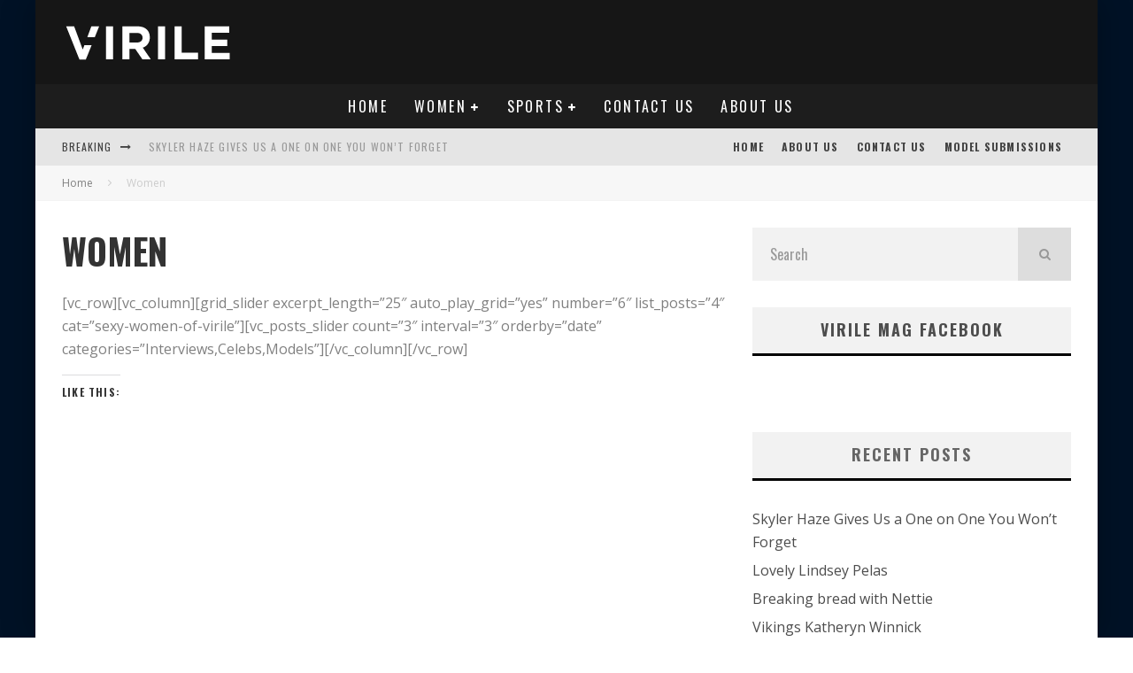

--- FILE ---
content_type: text/html; charset=UTF-8
request_url: https://virilemag.com/women/
body_size: 23658
content:
<!DOCTYPE html>
<html lang="en-US">
<head>
	<meta charset="UTF-8">
			<meta name="viewport" content="width=device-width, height=device-height, initial-scale=1.0, minimum-scale=1.0">
	
	<link rel="profile" href="http://gmpg.org/xfn/11">
	<meta name='robots' content='index, follow, max-image-preview:large, max-snippet:-1, max-video-preview:-1' />
<!-- Jetpack Site Verification Tags -->
<meta name="google-site-verification" content="fLZCyn7AnALxPIJlBVRJ8Env67pAc8tYDILucDLveEE" />

	<!-- This site is optimized with the Yoast SEO plugin v26.8 - https://yoast.com/product/yoast-seo-wordpress/ -->
	<title>Women - VIRILE | Men&#039;s Lifestyle Digital Magazine</title>
	<meta name="description" content="Be sure and check out some of the hottest women on the planet as presented by VIRILE Magazine! If you know of a worthy model, please contact us for feature!" />
	<link rel="canonical" href="https://virilemag.com/women/" />
	<meta property="og:locale" content="en_US" />
	<meta property="og:type" content="article" />
	<meta property="og:title" content="Women - VIRILE | Men&#039;s Lifestyle Digital Magazine" />
	<meta property="og:description" content="Be sure and check out some of the hottest women on the planet as presented by VIRILE Magazine! If you know of a worthy model, please contact us for feature!" />
	<meta property="og:url" content="https://virilemag.com/women/" />
	<meta property="og:site_name" content="VIRILE | Men&#039;s Lifestyle Digital Magazine" />
	<meta property="article:publisher" content="https://www.facebook.com/virilemagofficial" />
	<meta property="article:modified_time" content="2020-07-10T17:41:35+00:00" />
	<meta name="twitter:card" content="summary_large_image" />
	<meta name="twitter:site" content="@virilemagoffic1" />
	<script type="application/ld+json" class="yoast-schema-graph">{"@context":"https://schema.org","@graph":[{"@type":"WebPage","@id":"https://virilemag.com/women/","url":"https://virilemag.com/women/","name":"Women - VIRILE | Men&#039;s Lifestyle Digital Magazine","isPartOf":{"@id":"https://virilemag.com/#website"},"datePublished":"2020-07-03T02:17:18+00:00","dateModified":"2020-07-10T17:41:35+00:00","description":"Be sure and check out some of the hottest women on the planet as presented by VIRILE Magazine! If you know of a worthy model, please contact us for feature!","breadcrumb":{"@id":"https://virilemag.com/women/#breadcrumb"},"inLanguage":"en-US","potentialAction":[{"@type":"ReadAction","target":["https://virilemag.com/women/"]}]},{"@type":"BreadcrumbList","@id":"https://virilemag.com/women/#breadcrumb","itemListElement":[{"@type":"ListItem","position":1,"name":"Home","item":"https://virilemag.com/"},{"@type":"ListItem","position":2,"name":"Women"}]},{"@type":"WebSite","@id":"https://virilemag.com/#website","url":"https://virilemag.com/","name":"VIRILE | Men's Lifestyle Digital Magazine","description":"Men&#039;s Lifestyle Digital Magazine","publisher":{"@id":"https://virilemag.com/#organization"},"potentialAction":[{"@type":"SearchAction","target":{"@type":"EntryPoint","urlTemplate":"https://virilemag.com/?s={search_term_string}"},"query-input":{"@type":"PropertyValueSpecification","valueRequired":true,"valueName":"search_term_string"}}],"inLanguage":"en-US"},{"@type":"Organization","@id":"https://virilemag.com/#organization","name":"VIRILE Magazine","url":"https://virilemag.com/","logo":{"@type":"ImageObject","inLanguage":"en-US","@id":"https://virilemag.com/#/schema/logo/image/","url":"https://i0.wp.com/virilemag.com/wp-content/uploads/2020/10/logo.png?fit=195%2C75&ssl=1","contentUrl":"https://i0.wp.com/virilemag.com/wp-content/uploads/2020/10/logo.png?fit=195%2C75&ssl=1","width":195,"height":75,"caption":"VIRILE Magazine"},"image":{"@id":"https://virilemag.com/#/schema/logo/image/"},"sameAs":["https://www.facebook.com/virilemagofficial","https://x.com/virilemagoffic1","https://www.instagram.com/virilemagofficial/"]}]}</script>
	<!-- / Yoast SEO plugin. -->


<link rel='dns-prefetch' href='//stats.wp.com' />
<link rel='dns-prefetch' href='//fonts.googleapis.com' />
<link rel='dns-prefetch' href='//jetpack.wordpress.com' />
<link rel='dns-prefetch' href='//s0.wp.com' />
<link rel='dns-prefetch' href='//public-api.wordpress.com' />
<link rel='dns-prefetch' href='//0.gravatar.com' />
<link rel='dns-prefetch' href='//1.gravatar.com' />
<link rel='dns-prefetch' href='//2.gravatar.com' />
<link rel='dns-prefetch' href='//v0.wordpress.com' />
<link rel='dns-prefetch' href='//widgets.wp.com' />
<link rel='preconnect' href='//c0.wp.com' />
<link rel="alternate" type="application/rss+xml" title="VIRILE | Men&#039;s Lifestyle Digital Magazine &raquo; Feed" href="https://virilemag.com/feed/" />
<link rel="alternate" type="application/rss+xml" title="VIRILE | Men&#039;s Lifestyle Digital Magazine &raquo; Comments Feed" href="https://virilemag.com/comments/feed/" />
<link rel="alternate" title="oEmbed (JSON)" type="application/json+oembed" href="https://virilemag.com/wp-json/oembed/1.0/embed?url=https%3A%2F%2Fvirilemag.com%2Fwomen%2F" />
<link rel="alternate" title="oEmbed (XML)" type="text/xml+oembed" href="https://virilemag.com/wp-json/oembed/1.0/embed?url=https%3A%2F%2Fvirilemag.com%2Fwomen%2F&#038;format=xml" />
<style id='wp-img-auto-sizes-contain-inline-css' type='text/css'>
img:is([sizes=auto i],[sizes^="auto," i]){contain-intrinsic-size:3000px 1500px}
/*# sourceURL=wp-img-auto-sizes-contain-inline-css */
</style>

<style id='wp-emoji-styles-inline-css' type='text/css'>

	img.wp-smiley, img.emoji {
		display: inline !important;
		border: none !important;
		box-shadow: none !important;
		height: 1em !important;
		width: 1em !important;
		margin: 0 0.07em !important;
		vertical-align: -0.1em !important;
		background: none !important;
		padding: 0 !important;
	}
/*# sourceURL=wp-emoji-styles-inline-css */
</style>
<link rel='stylesheet' id='wp-block-library-css' href='https://c0.wp.com/c/6.9/wp-includes/css/dist/block-library/style.min.css' type='text/css' media='all' />
<style id='global-styles-inline-css' type='text/css'>
:root{--wp--preset--aspect-ratio--square: 1;--wp--preset--aspect-ratio--4-3: 4/3;--wp--preset--aspect-ratio--3-4: 3/4;--wp--preset--aspect-ratio--3-2: 3/2;--wp--preset--aspect-ratio--2-3: 2/3;--wp--preset--aspect-ratio--16-9: 16/9;--wp--preset--aspect-ratio--9-16: 9/16;--wp--preset--color--black: #000000;--wp--preset--color--cyan-bluish-gray: #abb8c3;--wp--preset--color--white: #ffffff;--wp--preset--color--pale-pink: #f78da7;--wp--preset--color--vivid-red: #cf2e2e;--wp--preset--color--luminous-vivid-orange: #ff6900;--wp--preset--color--luminous-vivid-amber: #fcb900;--wp--preset--color--light-green-cyan: #7bdcb5;--wp--preset--color--vivid-green-cyan: #00d084;--wp--preset--color--pale-cyan-blue: #8ed1fc;--wp--preset--color--vivid-cyan-blue: #0693e3;--wp--preset--color--vivid-purple: #9b51e0;--wp--preset--gradient--vivid-cyan-blue-to-vivid-purple: linear-gradient(135deg,rgb(6,147,227) 0%,rgb(155,81,224) 100%);--wp--preset--gradient--light-green-cyan-to-vivid-green-cyan: linear-gradient(135deg,rgb(122,220,180) 0%,rgb(0,208,130) 100%);--wp--preset--gradient--luminous-vivid-amber-to-luminous-vivid-orange: linear-gradient(135deg,rgb(252,185,0) 0%,rgb(255,105,0) 100%);--wp--preset--gradient--luminous-vivid-orange-to-vivid-red: linear-gradient(135deg,rgb(255,105,0) 0%,rgb(207,46,46) 100%);--wp--preset--gradient--very-light-gray-to-cyan-bluish-gray: linear-gradient(135deg,rgb(238,238,238) 0%,rgb(169,184,195) 100%);--wp--preset--gradient--cool-to-warm-spectrum: linear-gradient(135deg,rgb(74,234,220) 0%,rgb(151,120,209) 20%,rgb(207,42,186) 40%,rgb(238,44,130) 60%,rgb(251,105,98) 80%,rgb(254,248,76) 100%);--wp--preset--gradient--blush-light-purple: linear-gradient(135deg,rgb(255,206,236) 0%,rgb(152,150,240) 100%);--wp--preset--gradient--blush-bordeaux: linear-gradient(135deg,rgb(254,205,165) 0%,rgb(254,45,45) 50%,rgb(107,0,62) 100%);--wp--preset--gradient--luminous-dusk: linear-gradient(135deg,rgb(255,203,112) 0%,rgb(199,81,192) 50%,rgb(65,88,208) 100%);--wp--preset--gradient--pale-ocean: linear-gradient(135deg,rgb(255,245,203) 0%,rgb(182,227,212) 50%,rgb(51,167,181) 100%);--wp--preset--gradient--electric-grass: linear-gradient(135deg,rgb(202,248,128) 0%,rgb(113,206,126) 100%);--wp--preset--gradient--midnight: linear-gradient(135deg,rgb(2,3,129) 0%,rgb(40,116,252) 100%);--wp--preset--font-size--small: 13px;--wp--preset--font-size--medium: 20px;--wp--preset--font-size--large: 36px;--wp--preset--font-size--x-large: 42px;--wp--preset--spacing--20: 0.44rem;--wp--preset--spacing--30: 0.67rem;--wp--preset--spacing--40: 1rem;--wp--preset--spacing--50: 1.5rem;--wp--preset--spacing--60: 2.25rem;--wp--preset--spacing--70: 3.38rem;--wp--preset--spacing--80: 5.06rem;--wp--preset--shadow--natural: 6px 6px 9px rgba(0, 0, 0, 0.2);--wp--preset--shadow--deep: 12px 12px 50px rgba(0, 0, 0, 0.4);--wp--preset--shadow--sharp: 6px 6px 0px rgba(0, 0, 0, 0.2);--wp--preset--shadow--outlined: 6px 6px 0px -3px rgb(255, 255, 255), 6px 6px rgb(0, 0, 0);--wp--preset--shadow--crisp: 6px 6px 0px rgb(0, 0, 0);}:where(.is-layout-flex){gap: 0.5em;}:where(.is-layout-grid){gap: 0.5em;}body .is-layout-flex{display: flex;}.is-layout-flex{flex-wrap: wrap;align-items: center;}.is-layout-flex > :is(*, div){margin: 0;}body .is-layout-grid{display: grid;}.is-layout-grid > :is(*, div){margin: 0;}:where(.wp-block-columns.is-layout-flex){gap: 2em;}:where(.wp-block-columns.is-layout-grid){gap: 2em;}:where(.wp-block-post-template.is-layout-flex){gap: 1.25em;}:where(.wp-block-post-template.is-layout-grid){gap: 1.25em;}.has-black-color{color: var(--wp--preset--color--black) !important;}.has-cyan-bluish-gray-color{color: var(--wp--preset--color--cyan-bluish-gray) !important;}.has-white-color{color: var(--wp--preset--color--white) !important;}.has-pale-pink-color{color: var(--wp--preset--color--pale-pink) !important;}.has-vivid-red-color{color: var(--wp--preset--color--vivid-red) !important;}.has-luminous-vivid-orange-color{color: var(--wp--preset--color--luminous-vivid-orange) !important;}.has-luminous-vivid-amber-color{color: var(--wp--preset--color--luminous-vivid-amber) !important;}.has-light-green-cyan-color{color: var(--wp--preset--color--light-green-cyan) !important;}.has-vivid-green-cyan-color{color: var(--wp--preset--color--vivid-green-cyan) !important;}.has-pale-cyan-blue-color{color: var(--wp--preset--color--pale-cyan-blue) !important;}.has-vivid-cyan-blue-color{color: var(--wp--preset--color--vivid-cyan-blue) !important;}.has-vivid-purple-color{color: var(--wp--preset--color--vivid-purple) !important;}.has-black-background-color{background-color: var(--wp--preset--color--black) !important;}.has-cyan-bluish-gray-background-color{background-color: var(--wp--preset--color--cyan-bluish-gray) !important;}.has-white-background-color{background-color: var(--wp--preset--color--white) !important;}.has-pale-pink-background-color{background-color: var(--wp--preset--color--pale-pink) !important;}.has-vivid-red-background-color{background-color: var(--wp--preset--color--vivid-red) !important;}.has-luminous-vivid-orange-background-color{background-color: var(--wp--preset--color--luminous-vivid-orange) !important;}.has-luminous-vivid-amber-background-color{background-color: var(--wp--preset--color--luminous-vivid-amber) !important;}.has-light-green-cyan-background-color{background-color: var(--wp--preset--color--light-green-cyan) !important;}.has-vivid-green-cyan-background-color{background-color: var(--wp--preset--color--vivid-green-cyan) !important;}.has-pale-cyan-blue-background-color{background-color: var(--wp--preset--color--pale-cyan-blue) !important;}.has-vivid-cyan-blue-background-color{background-color: var(--wp--preset--color--vivid-cyan-blue) !important;}.has-vivid-purple-background-color{background-color: var(--wp--preset--color--vivid-purple) !important;}.has-black-border-color{border-color: var(--wp--preset--color--black) !important;}.has-cyan-bluish-gray-border-color{border-color: var(--wp--preset--color--cyan-bluish-gray) !important;}.has-white-border-color{border-color: var(--wp--preset--color--white) !important;}.has-pale-pink-border-color{border-color: var(--wp--preset--color--pale-pink) !important;}.has-vivid-red-border-color{border-color: var(--wp--preset--color--vivid-red) !important;}.has-luminous-vivid-orange-border-color{border-color: var(--wp--preset--color--luminous-vivid-orange) !important;}.has-luminous-vivid-amber-border-color{border-color: var(--wp--preset--color--luminous-vivid-amber) !important;}.has-light-green-cyan-border-color{border-color: var(--wp--preset--color--light-green-cyan) !important;}.has-vivid-green-cyan-border-color{border-color: var(--wp--preset--color--vivid-green-cyan) !important;}.has-pale-cyan-blue-border-color{border-color: var(--wp--preset--color--pale-cyan-blue) !important;}.has-vivid-cyan-blue-border-color{border-color: var(--wp--preset--color--vivid-cyan-blue) !important;}.has-vivid-purple-border-color{border-color: var(--wp--preset--color--vivid-purple) !important;}.has-vivid-cyan-blue-to-vivid-purple-gradient-background{background: var(--wp--preset--gradient--vivid-cyan-blue-to-vivid-purple) !important;}.has-light-green-cyan-to-vivid-green-cyan-gradient-background{background: var(--wp--preset--gradient--light-green-cyan-to-vivid-green-cyan) !important;}.has-luminous-vivid-amber-to-luminous-vivid-orange-gradient-background{background: var(--wp--preset--gradient--luminous-vivid-amber-to-luminous-vivid-orange) !important;}.has-luminous-vivid-orange-to-vivid-red-gradient-background{background: var(--wp--preset--gradient--luminous-vivid-orange-to-vivid-red) !important;}.has-very-light-gray-to-cyan-bluish-gray-gradient-background{background: var(--wp--preset--gradient--very-light-gray-to-cyan-bluish-gray) !important;}.has-cool-to-warm-spectrum-gradient-background{background: var(--wp--preset--gradient--cool-to-warm-spectrum) !important;}.has-blush-light-purple-gradient-background{background: var(--wp--preset--gradient--blush-light-purple) !important;}.has-blush-bordeaux-gradient-background{background: var(--wp--preset--gradient--blush-bordeaux) !important;}.has-luminous-dusk-gradient-background{background: var(--wp--preset--gradient--luminous-dusk) !important;}.has-pale-ocean-gradient-background{background: var(--wp--preset--gradient--pale-ocean) !important;}.has-electric-grass-gradient-background{background: var(--wp--preset--gradient--electric-grass) !important;}.has-midnight-gradient-background{background: var(--wp--preset--gradient--midnight) !important;}.has-small-font-size{font-size: var(--wp--preset--font-size--small) !important;}.has-medium-font-size{font-size: var(--wp--preset--font-size--medium) !important;}.has-large-font-size{font-size: var(--wp--preset--font-size--large) !important;}.has-x-large-font-size{font-size: var(--wp--preset--font-size--x-large) !important;}
/*# sourceURL=global-styles-inline-css */
</style>

<style id='classic-theme-styles-inline-css' type='text/css'>
/*! This file is auto-generated */
.wp-block-button__link{color:#fff;background-color:#32373c;border-radius:9999px;box-shadow:none;text-decoration:none;padding:calc(.667em + 2px) calc(1.333em + 2px);font-size:1.125em}.wp-block-file__button{background:#32373c;color:#fff;text-decoration:none}
/*# sourceURL=/wp-includes/css/classic-themes.min.css */
</style>
<link rel='stylesheet' id='lets-review-api-css' href='https://virilemag.com/wp-content/plugins/lets-review/assets/css/style-api.min.css?ver=3.3.6' type='text/css' media='all' />
<link rel='stylesheet' id='valenti-fonts-css' href='https://fonts.googleapis.com/css?family=Oswald%3A400%2C700%7COpen+Sans%3A400%2C700&#038;subset=greek%2Cgreek-ext&#038;display=swap' type='text/css' media='all' />
<link rel='stylesheet' id='swipebox-css' href='https://virilemag.com/wp-content/themes/valenti/assets/css/swipebox.min.css?ver=1.4.4.1' type='text/css' media='all' />
<link rel='stylesheet' id='valenti-style-css' href='https://virilemag.com/wp-content/themes/valenti/assets/css/style.min.css?ver=5.6.3.9' type='text/css' media='all' />
<style id='valenti-style-inline-css' type='text/css'>
body{ color:#808080}.entry-content h1, .entry-content h2, .entry-content h3, .entry-content h4, .entry-content h5, .entry-content h6{ color:#333333}.link-color-wrap a, .block-wrap-code .block a{ color:#3aa0ff}.link-color-wrap a:hover, .block-wrap-code .block a:hover{ color:#1a75ca}body{font-family:'Open Sans',sans-serif;font-size:14px;font-weight:400;line-height:1.666;text-transform:none;}.excerpt{font-family:'Open Sans',sans-serif;font-size:14px;font-weight:400;line-height:1.666;text-transform:none;}.preview-thumbnail .title, .preview-review .title{font-family:'Oswald',sans-serif;font-size:14px;font-weight:700;line-height:1.3;text-transform:none;}.byline{font-family:'Oswald',sans-serif;font-size:11px;font-weight:400;letter-spacing:0.1em;line-height:1.3;text-transform:none;}.hero-meta .byline{font-family:'Oswald',sans-serif;font-size:11px;font-weight:400;letter-spacing:0.05em;line-height:1.3;text-transform:none;}.tipi-button{font-family:'Oswald',sans-serif;font-size:14px;font-weight:700;letter-spacing:0.1em;text-transform:uppercase;}.secondary-menu-wrap, .secondary-menu-wrap .sub-menu a:not(.tipi-button){font-family:'Oswald',sans-serif;font-size:14px;font-weight:700;letter-spacing:0.1em;line-height:1;text-transform:uppercase;}.footer-menu{font-family:'Oswald',sans-serif;font-size:12px;font-weight:400;line-height:1;text-transform:none;}.site-footer .textwidget{font-family:'Open Sans',sans-serif;font-size:14px;font-weight:400;line-height:1.666;text-transform:none;}.copyright{font-family:'Open Sans',sans-serif;font-size:12px;font-weight:400;line-height:1;text-transform:none;}.preview-slider.title-s .title{font-family:'Oswald',sans-serif;font-size:14px;font-weight:700;letter-spacing:0.04em;line-height:1.4;text-transform:uppercase;}.preview-slider.title-m .title{font-family:'Oswald',sans-serif;font-size:14px;font-weight:700;letter-spacing:0.04em;line-height:1.4;text-transform:uppercase;}.preview-slider.title-l .title{font-family:'Oswald',sans-serif;font-size:14px;font-weight:700;letter-spacing:0.04em;line-height:1.4;text-transform:uppercase;}.preview-slider.title-xl .title{font-family:'Oswald',sans-serif;font-size:14px;font-weight:700;letter-spacing:0.04em;line-height:1.4;text-transform:uppercase;}.preview-grid.title-xs .title{font-family:'Oswald',sans-serif;font-size:14px;font-weight:700;letter-spacing:0.04em;line-height:1.4;text-transform:uppercase;}.preview-grid.title-s .title{font-family:'Oswald',sans-serif;font-size:14px;font-weight:700;letter-spacing:0.04em;line-height:1.4;text-transform:uppercase;}.preview-grid.title-m .title{font-family:'Oswald',sans-serif;font-size:14px;font-weight:700;letter-spacing:0.04em;line-height:1.4;text-transform:uppercase;}.preview-grid.title-l .title{font-family:'Oswald',sans-serif;font-size:14px;font-weight:700;letter-spacing:0.04em;line-height:1.4;text-transform:uppercase;}.preview-classic .title{font-family:'Oswald',sans-serif;font-size:14px;font-weight:400;letter-spacing:0.05em;line-height:1.3;text-transform:none;}.preview-2 .title{font-family:'Oswald',sans-serif;font-size:14px;font-weight:400;letter-spacing:0.05em;line-height:1.3;text-transform:none;}.entry-content blockquote, .entry-content blockquote p{font-family:'Oswald',sans-serif;font-size:18px;font-weight:400;line-height:1.5;text-transform:none;}.hero-wrap .caption, .gallery-block__wrap .caption, figcaption{font-family:'Open Sans',sans-serif;font-size:10px;font-weight:400;line-height:1.2;text-transform:none;}.main-navigation .horizontal-menu > li > a{font-family:'Oswald',sans-serif;font-size:14px;font-weight:400;letter-spacing:0.15em;line-height:1;text-transform:uppercase;}.sub-menu a:not(.tipi-button){font-family:'Oswald',sans-serif;font-size:14px;font-weight:400;letter-spacing:0.13em;line-height:1.6;text-transform:uppercase;}.hero-meta.tipi-s-typo .title{font-family:'Oswald',sans-serif;font-size:18px;font-weight:700;line-height:1.3;text-transform:none;}.hero-meta.tipi-m-typo .title{font-family:'Oswald',sans-serif;font-size:18px;font-weight:700;line-height:1.3;text-transform:uppercase;}.hero-meta.tipi-l-typo .title{font-family:'Oswald',sans-serif;font-size:18px;font-weight:700;line-height:1.3;text-transform:uppercase;}.entry-content h2{font-family:'Oswald',sans-serif;font-size:18px;font-weight:700;letter-spacing:0.1em;line-height:1.3;text-transform:uppercase;}.entry-content h3{font-family:'Oswald',sans-serif;font-size:14px;font-weight:700;letter-spacing:0.1em;line-height:1.3;text-transform:uppercase;}.entry-content h4{font-family:'Oswald',sans-serif;font-size:14px;font-weight:700;letter-spacing:0.1em;line-height:1.3;text-transform:uppercase;}.entry-content h5{font-family:'Oswald',sans-serif;font-size:14px;font-weight:700;letter-spacing:0.1em;line-height:1.3;text-transform:uppercase;}.widget-title{font-family:'Oswald',sans-serif;font-size:14px;font-weight:700;letter-spacing:0.1em;line-height:1.3;text-transform:uppercase;}.block-title-wrap .title{font-family:'Oswald',sans-serif;font-size:16px;font-weight:700;letter-spacing:0.16em;line-height:1.8;text-transform:uppercase;}.block-subtitle{font-family:'Open Sans',sans-serif;font-size:15px;font-weight:700;letter-spacing:0.1em;line-height:1.3;text-transform:none;}.preview-classic { padding-bottom: 30px; }.block-wrap-classic .block ~ .block { padding-top: 30px; }.preview-thumbnail { padding-bottom: 20px; }.valenti-widget .preview-thumbnail { padding-bottom: 15px; }.block-title-inner{ border-bottom:3px solid #161616;}.site-footer > .bg-area{ border-top:20px solid #333333;}.footer-widget-wrap{ border-right:1px solid #333333;}.split-1:not(.preview-thumbnail) .mask {
		-webkit-flex: 0 0 40%;
		-ms-flex: 0 0 40%;
		flex: 0 0 40%;
		width: 40%;
	}.footer-lower {
		padding-top: 30px;
		padding-bottom: 30px;
	}.footer-widget-wrap {
		padding-top: 45px;
		padding-bottom: 45px;
	}.main-menu > li > a {
		padding-top: 17px;
		padding-bottom: 17px;
	}.main-navigation .main-nav-wrap > .menu-icons a{padding-left:10px;}.main-navigation .main-nav-wrap > .menu-icons a{padding-right:10px;}.main-navigation .main-nav-wrap > .menu-icons {margin-right:-10px;}.main-navigation .main-nav-wrap .menu-icons > li > a {font-size:18px;}.secondary-menu-wrap .menu-icons a{padding-left:10px;}.secondary-menu-wrap .menu-icons a{padding-right:10px;}.secondary-menu-wrap .menu-icons {margin-right:-10px;}.secondary-menu-wrap .menu-icons > li > a {font-size:16px;}.accent--color, .bbp-submit-wrapper button, .bbp-submit-wrapper button:visited, .buddypress .cb-cat-header .title a, .woocommerce .star-rating:before, .woocommerce-page .star-rating:before, .woocommerce .star-rating span, .woocommerce-page .star-rating span, .woocommerce .stars a {
		color:#000000;
	}.bbp-submit-wrapper button, #buddypress button:hover, #buddypress a.button:hover, #buddypress a.button:focus, #buddypress input[type=submit]:hover, #buddypress input[type=button]:hover, #buddypress input[type=reset]:hover, #buddypress ul.button-nav li a:hover, #buddypress ul.button-nav li.current a, #buddypress div.generic-button a:hover, #buddypress .comment-reply-link:hover, #buddypress .activity-list li.load-more:hover, #buddypress #groups-list .generic-button a:hover {
		border-color: #000000;
	}.sidebar-widget .widget-title, .cb-cat-header, .site-footer .footer-widget-area .widget-title span, #wp-calendar caption, #buddypress #members-list .cb-member-list-box .item .item-title, #buddypress div.item-list-tabs ul li.selected, #buddypress div.item-list-tabs ul li.current, #buddypress .item-list-tabs ul li:hover, .woocommerce div.product .woocommerce-tabs ul.tabs li.active,
	.author-page-box {
		border-bottom-color: #000000 ;
	}.cb-highlight, #buddypress button:hover, #buddypress a.button:hover, #buddypress a.button:focus, #buddypress input[type=submit]:hover, #buddypress input[type=button]:hover, #buddypress input[type=reset]:hover, #buddypress ul.button-nav li a:hover, #buddypress ul.button-nav li.current a, #buddypress div.generic-button a:hover, #buddypress .comment-reply-link:hover, #buddypress .activity-list li.load-more:hover, #buddypress #groups-list .generic-button a:hover {
		background-color: #000000;
	}.font-b { font-family: 'Open Sans',sans-serif; }h1, h2, h3, h4, h5, h6, .font-h, #bbp-user-navigation, .product_meta, .price, .woocommerce-review-link, .cart_item, .cart-collaterals .cart_totals th { font-family: 'Oswald',sans-serif }.site-mob-header:not(.site-mob-header-11) .header-padding .logo-main-wrap, .site-mob-header:not(.site-mob-header-11) .header-padding .icons-wrap a, .site-mob-header-11 .header-padding {
		padding-top: 15px;
		padding-bottom: 15px;
	}.site-header .header-padding {
		padding-top: 10px;
		padding-bottom: 10px;
	}.site-footer .bg-area{background-color: #1c1d1e;}.site-footer .background{background-position: center center;}.site-footer,.site-footer a{color: #e5e5e5;}.footer-widget-area{background-color: #272727;}.footer-widget-area{background-position: center center;}.footer-widget-area,.footer-widget-area a{color: #e5e5e5;}.grid-spacing { border-top-width: 3px; }.preview-slider.tile-overlay--1:after, .preview-slider.tile-overlay--2 .meta:after { opacity: 0.25; }.preview-grid.tile-overlay--1:after, .preview-grid.tile-overlay--2 .meta:after { opacity: 0.2; }.main-navigation-border { border-bottom-color: #161616; }@media only screen and (min-width: 481px) {.slider-spacing { margin-right: 3px;}.block-wrap-slider .slider { padding-top: 3px;}.grid-spacing { border-right-width: 3px; }.block-wrap-grid:not(.block-wrap-81) .block { width: calc( 100% + 3px ); }}@media only screen and (min-width: 768px) {.grid-spacing { border-right-width: 3px; }.block-wrap-55 .slide { margin-right: 3px!important; }.block-wrap-grid:not(.block-wrap-81) .block { width: calc( 100% + 3px ); }.preview-slider.tile-overlay--1:hover:after, .preview-slider.tile-overlay--2.tile-overlay--gradient:hover:after, .preview-slider.tile-overlay--2:hover .meta:after { opacity: 0.75 ; }.preview-grid.tile-overlay--1:hover:after, .preview-grid.tile-overlay--2.tile-overlay--gradient:hover:after, .preview-grid.tile-overlay--2:hover .meta:after { opacity: 0.3 ; }}@media only screen and (min-width: 1020px) {body{font-size:16px;}.hero-meta .byline{font-size:14px;}.tipi-button{font-size:12px;}.secondary-menu-wrap, .secondary-menu-wrap .sub-menu a:not(.tipi-button){font-size:12px;}.site-footer .textwidget{font-size:16px;}.preview-slider.title-s .title{font-size:16px;}.preview-slider.title-m .title{font-size:20px;}.preview-slider.title-l .title{font-size:30px;}.preview-slider.title-xl .title{font-size:40px;}.preview-grid.title-xs .title{font-size:16px;}.preview-grid.title-s .title{font-size:20px;}.preview-grid.title-m .title{font-size:32px;}.preview-grid.title-l .title{font-size:38px;}.preview-classic .title{font-size:22px;}.preview-2 .title{font-size:26px;}.entry-content blockquote, .entry-content blockquote p{font-size:26px;}.main-navigation .horizontal-menu > li > a{font-size:16px;}.hero-meta.tipi-s-typo .title{font-size:28px;}.hero-meta.tipi-m-typo .title{font-size:40px;}.hero-meta.tipi-l-typo .title{font-size:50px;}.entry-content h2{font-size:30px;}.entry-content h3{font-size:24px;}.entry-content h4{font-size:20px;}.entry-content h5{font-size:18px;}.widget-title{font-size:20px;}.block-title-wrap .title{font-size:22px;}}@media only screen and (min-width: 1200px) {.site {background-position:center center;background-image: url(https://virilemag.com/wp-content/uploads/2020/11/feb-3-background.jpg );}}
/*# sourceURL=valenti-style-inline-css */
</style>
<link rel='stylesheet' id='jetpack_likes-css' href='https://c0.wp.com/p/jetpack/15.4/modules/likes/style.css' type='text/css' media='all' />
<style id='jetpack_facebook_likebox-inline-css' type='text/css'>
.widget_facebook_likebox {
	overflow: hidden;
}

/*# sourceURL=https://virilemag.com/wp-content/plugins/jetpack/modules/widgets/facebook-likebox/style.css */
</style>
<link rel='stylesheet' id='login-with-ajax-css' href='https://virilemag.com/wp-content/themes/valenti/plugins/login-with-ajax/widget.css?ver=4.5.1' type='text/css' media='all' />
<script type="text/javascript" src="https://c0.wp.com/c/6.9/wp-includes/js/jquery/jquery.min.js" id="jquery-core-js"></script>
<script type="text/javascript" src="https://c0.wp.com/c/6.9/wp-includes/js/jquery/jquery-migrate.min.js" id="jquery-migrate-js"></script>
<script type="text/javascript" id="login-with-ajax-js-extra">
/* <![CDATA[ */
var LWA = {"ajaxurl":"https://virilemag.com/wp-admin/admin-ajax.php","off":""};
//# sourceURL=login-with-ajax-js-extra
/* ]]> */
</script>
<script type="text/javascript" src="https://virilemag.com/wp-content/themes/valenti/plugins/login-with-ajax/login-with-ajax.js?ver=4.5.1" id="login-with-ajax-js"></script>
<script type="text/javascript" src="https://virilemag.com/wp-content/plugins/login-with-ajax/ajaxify/ajaxify.min.js?ver=4.5.1" id="login-with-ajax-ajaxify-js"></script>
<link rel="https://api.w.org/" href="https://virilemag.com/wp-json/" /><link rel="alternate" title="JSON" type="application/json" href="https://virilemag.com/wp-json/wp/v2/pages/777" /><link rel="EditURI" type="application/rsd+xml" title="RSD" href="https://virilemag.com/xmlrpc.php?rsd" />
<link rel='shortlink' href='https://wp.me/PctVFj-cx' />

		<!-- GA Google Analytics @ https://m0n.co/ga -->
		<script>
			(function(i,s,o,g,r,a,m){i['GoogleAnalyticsObject']=r;i[r]=i[r]||function(){
			(i[r].q=i[r].q||[]).push(arguments)},i[r].l=1*new Date();a=s.createElement(o),
			m=s.getElementsByTagName(o)[0];a.async=1;a.src=g;m.parentNode.insertBefore(a,m)
			})(window,document,'script','https://www.google-analytics.com/analytics.js','ga');
			ga('create', '171560287-1', 'auto');
			ga('send', 'pageview');
		</script>

		<style>img#wpstats{display:none}</style>
		<link rel="preload" type="font/woff2" as="font" href="https://virilemag.com/wp-content/themes/valenti/assets/css/valenti/valenti.woff2?o9cfvj" crossorigin><link rel="dns-prefetch" href="//fonts.googleapis.com"><link rel="preconnect" href="https://fonts.gstatic.com/" crossorigin><link rel="icon" href="https://virilemag.com/wp-content/uploads/2020/10/virialblackv.jpg" sizes="32x32" />
<link rel="icon" href="https://virilemag.com/wp-content/uploads/2020/10/virialblackv.jpg" sizes="192x192" />
<link rel="apple-touch-icon" href="https://virilemag.com/wp-content/uploads/2020/10/virialblackv.jpg" />
<meta name="msapplication-TileImage" content="https://virilemag.com/wp-content/uploads/2020/10/virialblackv.jpg" />
<style id='valenti-logo-inline-css' type='text/css'>
@media only screen and (min-width: 1200px) {.logo-main img{ display:inline-block; width:195px; height:75px;}}
/*# sourceURL=valenti-logo-inline-css */
</style>
<style id='valenti-mm-style-inline-css' type='text/css'>
.main-menu .mm-color.menu-item-663 .block-title-wrap.block-title-border-2 .title, .main-menu .mm-color.menu-item-663 .mm-51 .menu-wrap > .sub-menu > li > a
		{ border-color: #000000!important; }
			.main-menu-bar-color-1 .main-menu .mm-color.menu-item-663.active > a,
			.main-menu-bar-color-1.mm-ani-0 .main-menu .mm-color.menu-item-663:hover > a,
			.main-menu-bar-color-1 .main-menu .current-menu-item.menu-item-663 > a,
			.main-menu-bar-color-1 .main-menu .current-post-ancestor.menu-item-663 > a,
			.main-menu-bar-color-1 .main-menu .current-menu-ancestor.menu-item-663 > a
			{ background: #000000; }.main-navigation .mm-color.menu-item-663.mm-sb-left .sub-menu { background: #000000;}
.main-menu .mm-color.menu-item-1419 .block-title-wrap.block-title-border-2 .title, .main-menu .mm-color.menu-item-1419 .mm-51 .menu-wrap > .sub-menu > li > a
		{ border-color: #000000!important; }
			.main-menu-bar-color-1 .main-menu .mm-color.menu-item-1419.active > a,
			.main-menu-bar-color-1.mm-ani-0 .main-menu .mm-color.menu-item-1419:hover > a,
			.main-menu-bar-color-1 .main-menu .current-menu-item.menu-item-1419 > a,
			.main-menu-bar-color-1 .main-menu .current-post-ancestor.menu-item-1419 > a,
			.main-menu-bar-color-1 .main-menu .current-menu-ancestor.menu-item-1419 > a
			{ background: #000000; }.main-navigation .mm-color.menu-item-1419.mm-sb-left .sub-menu { background: #000000;}
.main-menu .mm-color.menu-item-662 .block-title-wrap.block-title-border-2 .title, .main-menu .mm-color.menu-item-662 .mm-51 .menu-wrap > .sub-menu > li > a
		{ border-color: #000000!important; }
			.main-menu-bar-color-1 .main-menu .mm-color.menu-item-662.active > a,
			.main-menu-bar-color-1.mm-ani-0 .main-menu .mm-color.menu-item-662:hover > a,
			.main-menu-bar-color-1 .main-menu .current-menu-item.menu-item-662 > a,
			.main-menu-bar-color-1 .main-menu .current-post-ancestor.menu-item-662 > a,
			.main-menu-bar-color-1 .main-menu .current-menu-ancestor.menu-item-662 > a
			{ background: #000000; }.main-navigation .mm-color.menu-item-662.mm-sb-left .sub-menu { background: #000000;}
.main-menu .mm-color.menu-item-701 .block-title-wrap.block-title-border-2 .title, .main-menu .mm-color.menu-item-701 .mm-51 .menu-wrap > .sub-menu > li > a
		{ border-color: #000000!important; }
			.main-menu-bar-color-1 .main-menu .mm-color.menu-item-701.active > a,
			.main-menu-bar-color-1.mm-ani-0 .main-menu .mm-color.menu-item-701:hover > a,
			.main-menu-bar-color-1 .main-menu .current-menu-item.menu-item-701 > a,
			.main-menu-bar-color-1 .main-menu .current-post-ancestor.menu-item-701 > a,
			.main-menu-bar-color-1 .main-menu .current-menu-ancestor.menu-item-701 > a
			{ background: #000000; }.main-navigation .mm-color.menu-item-701.mm-sb-left .sub-menu { background: #000000;}
.main-menu .mm-color.menu-item-672 .block-title-wrap.block-title-border-2 .title, .main-menu .mm-color.menu-item-672 .mm-51 .menu-wrap > .sub-menu > li > a
		{ border-color: #000000!important; }
			.main-menu-bar-color-1 .main-menu .mm-color.menu-item-672.active > a,
			.main-menu-bar-color-1.mm-ani-0 .main-menu .mm-color.menu-item-672:hover > a,
			.main-menu-bar-color-1 .main-menu .current-menu-item.menu-item-672 > a,
			.main-menu-bar-color-1 .main-menu .current-post-ancestor.menu-item-672 > a,
			.main-menu-bar-color-1 .main-menu .current-menu-ancestor.menu-item-672 > a
			{ background: #000000; }.main-navigation .mm-color.menu-item-672.mm-sb-left .sub-menu { background: #000000;}
/*# sourceURL=valenti-mm-style-inline-css */
</style>
</head>
<body class="wp-singular page-template page-template-page-templates page-template-builder-grid page-template-page-templatesbuilder-grid-php page page-id-777 page-parent wp-theme-valenti body-mob-header-1 site-mob-menu-a-4 site-mob-menu-1 mob-fi-tall header--style-1 with--bg has-bg-cover mm-ani-3 modal-skin-2">
			<div id="cb-outer-container" class="site">
		<header id="mobhead" class="site-header-block site-mob-header tipi-l-0 site-mob-header-1 sticky-menu-1 sticky-top site-skin-2 site-img-1"><div class="bg-area header-padding tipi-row side-spacing tipi-vertical-c">
	<ul class="menu-left icons-wrap tipi-vertical-c">
			</ul>
	<div class="logo-main-wrap logo-mob-wrap">
			</div>
	<ul class="menu-right icons-wrap tipi-vertical-c">
					</ul>
	<div class="background"></div></div>
</header><!-- .site-mob-header --><div id="mob-line" class="tipi-m-0"></div>		<div id="cb-container" class="site-inner container clearfix">
		<header id="masthead" class="site-header-block site-header clearfix site-header-1 header-skin-2 site-img-1 mm-skin-2 main-menu-skin-1 main-menu-width-3 main-menu-bar-color-2 wrap logo-only-when-stuck main-menu-c"><div class="bg-area">
			<div class="logo-main-wrap header-padding tipi-vertical-c logo-main-wrap-l side-spacing">
			<div class="logo logo-main"><a href="https://virilemag.com" data-pin-nopin="true"><img src="https://virilemag.com/wp-content/uploads/2020/10/logo.png" width="195" height="75"></a></div>					</div>
		<div class="background"></div></div>
</header><!-- .site-header --><div id="header-line"></div><nav id="cb-nav-bar" class="main-navigation cb-nav-bar-wrap nav-bar tipi-m-0-down clearfix mm-ani-3 mm-skin-2 main-menu-bar-color-1 wrap sticky-top sticky-menu sticky-menu-1 logo-always-vis main-menu-c">	<div class="site-skin-2 menu-bg-area">
		<div id="main-menu-wrap" class="main-menu-wrap cb-nav-bar-wrap clearfix font-h main-nav-wrap vertical-c  wrap">
			<div class="logo-menu-wrap logo-menu-wrap-placeholder"></div>			<ul id="menu-main-menu" class="main-menu nav cb-main main-nav main-nav clearfix tipi-flex horizontal-menu">
				<li id="menu-item-663" class="menu-item menu-item-type-custom menu-item-object-custom menu-item-home dropper standard-drop mm-color menu-item-663"><a href="https://virilemag.com">Home</a></li>
<li id="menu-item-1419" class="menu-item menu-item-type-taxonomy menu-item-object-category menu-item-has-children dropper drop-it mm-color mm-art mm-wrap-31 mm-wrap mm-sb-left menu-item-1419"><a href="https://virilemag.com/category/sexy-women-of-virile/" data-ppp="4" data-tid="45"  data-term="category">Women</a><div class="menu mm-31 tipi-row" data-mm="31"><div class="menu-wrap menu-wrap-more-10 tipi-flex"><div id="block-wrap-1419" class="block-wrap block-wrap-22 block-to-see block-wrap-classic clearfix block-css-1419 side-spacing--boxed " data-id="1419"><div class="block-inner-style"><div class="block-inner-box contents"><div class="block-title-wrap cb-module-header block-title-2 block-title-border-2"><div class="block-title-inner"><div class="block-title"><h2 class="title" style="border-bottom-color:#000000;">Women</h2></div><p class="block-subtitle"></p></div></div><div class="block">		<article class="preview-thumbnail split ani-base split-1 split-design-1 tipi-xs-12 preview-22 post-1963 post type-post status-publish format-standard has-post-thumbnail hentry category-sexy-women-of-virile tag-american-curves tag-beaches tag-blonde tag-bombshell tag-california tag-florida tag-magazine tag-mma-magazine tag-outlaw-biker tag-skyler-haze">
			<div class="preview-mini-wrap clearfix tipi-flex">
				<div class="cb-mask mask" style="background:#000000">			<a href="https://virilemag.com/skyler-haze-gives-us-a-one-on-one-you-wont-forget/" class="mask-img">
				<img width="150" height="150" src="https://virilemag.com/wp-content/uploads/2023/11/skylerhaze12-150x150.jpg" class="attachment-thumbnail size-thumbnail wp-post-image" alt="I&#039;m all curves, wanna ride?" decoding="async" srcset="https://virilemag.com/wp-content/uploads/2023/11/skylerhaze12-150x150.jpg 150w, https://virilemag.com/wp-content/uploads/2023/11/skylerhaze12-125x125.jpg 125w" sizes="(max-width: 150px) 100vw, 150px" data-attachment-id="1976" data-permalink="https://virilemag.com/skyler-haze-gives-us-a-one-on-one-you-wont-forget/skylerhaze12/" data-orig-file="https://virilemag.com/wp-content/uploads/2023/11/skylerhaze12.jpg" data-orig-size="680,510" data-comments-opened="1" data-image-meta="{&quot;aperture&quot;:&quot;0&quot;,&quot;credit&quot;:&quot;&quot;,&quot;camera&quot;:&quot;&quot;,&quot;caption&quot;:&quot;&quot;,&quot;created_timestamp&quot;:&quot;0&quot;,&quot;copyright&quot;:&quot;&quot;,&quot;focal_length&quot;:&quot;0&quot;,&quot;iso&quot;:&quot;0&quot;,&quot;shutter_speed&quot;:&quot;0&quot;,&quot;title&quot;:&quot;&quot;,&quot;orientation&quot;:&quot;0&quot;}" data-image-title="VIRILEMAG-SkylerHaze" data-image-description="&lt;p&gt;I&amp;#8217;m all curves, wanna ride?&lt;/p&gt;
" data-image-caption="&lt;p&gt;I&amp;#8217;m all curves, wanna ride?&lt;/p&gt;
" data-medium-file="https://virilemag.com/wp-content/uploads/2023/11/skylerhaze12-300x225.jpg" data-large-file="https://virilemag.com/wp-content/uploads/2023/11/skylerhaze12.jpg" />			</a>
		</div>
							<div class="cb-meta cb-article-meta meta">
					<div class="title-wrap"><h2 class="title"><a href="https://virilemag.com/skyler-haze-gives-us-a-one-on-one-you-wont-forget/">Skyler Haze Gives Us a One on One You Won’t Forget</a></h2></div><div class="cb-byline byline byline-3 byline-cats-design-1"><div class="byline-part cats"><i class="valenti-i-folder" aria-hidden="true"></i> <a href="https://virilemag.com/category/sexy-women-of-virile/" class="cat">Women</a></div><span class="byline-part cb-date date"><i class="valenti-i-clock" aria-hidden="true"></i> <time class="entry-date published dateCreated flipboard-date" datetime="2023-11-02T10:05:11-07:00">November 2, 2023</time></span><span class="byline-part view-count"><i class="valenti-i-eye" aria-hidden="true"></i> 65</span></div>				</div>
							</div>
		</article>
				<article class="preview-thumbnail split ani-base split-1 split-design-1 tipi-xs-12 preview-22 post-1927 post type-post status-publish format-standard has-post-thumbnail hentry category-sexy-women-of-virile tag-34ddd tag-acting tag-all-natural tag-bartender tag-blonde-hair tag-body tag-camera tag-content-creator tag-glamour tag-gorgeous tag-green-eyes tag-independence tag-lindsey-pelas tag-los-angeles tag-louisiana tag-louisiana-state-university tag-lovely tag-mirrorless tag-model tag-podcast tag-sony tag-yoga">
			<div class="preview-mini-wrap clearfix tipi-flex">
				<div class="cb-mask mask" style="background:#000000">			<a href="https://virilemag.com/lovely-lindsey-pelas/" class="mask-img">
				<img width="150" height="150" src="https://virilemag.com/wp-content/uploads/2023/05/VIRILE-lindseypelas14-150x150.jpg" class="attachment-thumbnail size-thumbnail wp-post-image" alt="" decoding="async" srcset="https://virilemag.com/wp-content/uploads/2023/05/VIRILE-lindseypelas14-150x150.jpg 150w, https://virilemag.com/wp-content/uploads/2023/05/VIRILE-lindseypelas14-125x125.jpg 125w" sizes="(max-width: 150px) 100vw, 150px" data-attachment-id="1941" data-permalink="https://virilemag.com/lovely-lindsey-pelas/virile-lindseypelas14/" data-orig-file="https://virilemag.com/wp-content/uploads/2023/05/VIRILE-lindseypelas14.jpg" data-orig-size="1080,927" data-comments-opened="1" data-image-meta="{&quot;aperture&quot;:&quot;0&quot;,&quot;credit&quot;:&quot;&quot;,&quot;camera&quot;:&quot;&quot;,&quot;caption&quot;:&quot;&quot;,&quot;created_timestamp&quot;:&quot;0&quot;,&quot;copyright&quot;:&quot;&quot;,&quot;focal_length&quot;:&quot;0&quot;,&quot;iso&quot;:&quot;0&quot;,&quot;shutter_speed&quot;:&quot;0&quot;,&quot;title&quot;:&quot;&quot;,&quot;orientation&quot;:&quot;0&quot;}" data-image-title="VIRILE-lindseypelas14" data-image-description="" data-image-caption="" data-medium-file="https://virilemag.com/wp-content/uploads/2023/05/VIRILE-lindseypelas14-300x258.jpg" data-large-file="https://virilemag.com/wp-content/uploads/2023/05/VIRILE-lindseypelas14-1024x879.jpg" /><div class="lets-review-api-wrap lr-font-h lr-cf lr-api-format-3 lr-api-has-icons valenti-review valenti-review-5" style="background-color: #000000;" data-api-score="0" data-api-100="0" data-api-format="3"><div class="lets-review-api-score-box"><div class="lets-review-final-score"><i class="valenti-i-star2"></i><i class="valenti-i-star2"></i><i class="valenti-i-star2"></i><i class="valenti-i-star2"></i><i class="valenti-i-star2"></i><div class="score-overlay" style="width:100%; background-color: #000000;"></div></div></div></div>			</a>
		</div>
							<div class="cb-meta cb-article-meta meta">
					<div class="title-wrap"><h2 class="title"><a href="https://virilemag.com/lovely-lindsey-pelas/">Lovely Lindsey Pelas</a></h2></div><div class="cb-byline byline byline-3 byline-cats-design-1"><div class="byline-part cats"><i class="valenti-i-folder" aria-hidden="true"></i> <a href="https://virilemag.com/category/sexy-women-of-virile/" class="cat">Women</a></div><span class="byline-part cb-date date"><i class="valenti-i-clock" aria-hidden="true"></i> <time class="entry-date published dateCreated flipboard-date" datetime="2023-05-14T16:16:08-07:00">May 14, 2023</time></span><span class="byline-part view-count"><i class="valenti-i-eye" aria-hidden="true"></i> 153</span></div>				</div>
							</div>
		</article>
				<article class="preview-thumbnail split ani-base split-1 split-design-1 tipi-xs-12 preview-22 post-1899 post type-post status-publish format-standard has-post-thumbnail hentry category-interviews category-sexy-women-of-virile tag-beautiful tag-content tag-figure tag-greg-hartley tag-medium tag-modeling-career tag-nettie tag-outgoing tag-singer tag-small tag-smile tag-south-coast">
			<div class="preview-mini-wrap clearfix tipi-flex">
				<div class="cb-mask mask" style="background:#000000">			<a href="https://virilemag.com/breaking-bread-with-nettie/" class="mask-img">
				<img width="150" height="150" src="https://virilemag.com/wp-content/uploads/2022/12/Nettie_Magee-EGM-12-1-150x150.jpg" class="attachment-thumbnail size-thumbnail wp-post-image" alt="" decoding="async" srcset="https://virilemag.com/wp-content/uploads/2022/12/Nettie_Magee-EGM-12-1-150x150.jpg 150w, https://virilemag.com/wp-content/uploads/2022/12/Nettie_Magee-EGM-12-1-125x125.jpg 125w" sizes="(max-width: 150px) 100vw, 150px" data-attachment-id="1923" data-permalink="https://virilemag.com/breaking-bread-with-nettie/nettie_magee-egm-12-2/" data-orig-file="https://virilemag.com/wp-content/uploads/2022/12/Nettie_Magee-EGM-12-1.jpg" data-orig-size="2048,1511" data-comments-opened="1" data-image-meta="{&quot;aperture&quot;:&quot;4&quot;,&quot;credit&quot;:&quot;GreggHartleyPhoto&quot;,&quot;camera&quot;:&quot;Canon EOS 5DS&quot;,&quot;caption&quot;:&quot;&quot;,&quot;created_timestamp&quot;:&quot;1605533663&quot;,&quot;copyright&quot;:&quot;2023 greggstudio@icloud.com  561-543-7789&quot;,&quot;focal_length&quot;:&quot;47&quot;,&quot;iso&quot;:&quot;160&quot;,&quot;shutter_speed&quot;:&quot;0.00625&quot;,&quot;title&quot;:&quot;&quot;,&quot;orientation&quot;:&quot;1&quot;}" data-image-title="Nettie_Magee-EGM-12" data-image-description="" data-image-caption="" data-medium-file="https://virilemag.com/wp-content/uploads/2022/12/Nettie_Magee-EGM-12-1-300x221.jpg" data-large-file="https://virilemag.com/wp-content/uploads/2022/12/Nettie_Magee-EGM-12-1-1024x756.jpg" />			</a>
		</div>
							<div class="cb-meta cb-article-meta meta">
					<div class="title-wrap"><h2 class="title"><a href="https://virilemag.com/breaking-bread-with-nettie/">Breaking bread with Nettie</a></h2></div><div class="cb-byline byline byline-3 byline-cats-design-1"><div class="byline-part cats"><i class="valenti-i-folder" aria-hidden="true"></i> <a href="https://virilemag.com/category/sexy-women-of-virile/interviews/" class="cat">Interviews</a></div><span class="byline-part cb-date date"><i class="valenti-i-clock" aria-hidden="true"></i> <time class="entry-date published dateCreated flipboard-date" datetime="2022-12-26T00:17:50-08:00">December 26, 2022</time></span><span class="byline-part view-count"><i class="valenti-i-eye" aria-hidden="true"></i> 115</span></div>				</div>
							</div>
		</article>
		</div></div></div></div><div id="block-wrap-11419" class="block-wrap block-wrap-g-81 block-to-see block-wrap-classic clearfix block-css-11419 side-spacing--boxed " data-id="11419"><div class="block-inner-style"><div class="block-inner-box contents"><div class="block-title-wrap cb-module-header block-title-2 block-title-border-2"><div class="block-title-inner"><div class="block-title"><h2 class="title" style="border-bottom-color:#000000;">Featured</h2></div><p class="block-subtitle"></p></div></div><div class="block">		<article class=" preview-grid title-s tile-design tile-design-1 stack ani-base tipi-xs-12 preview-81 post-1853 post type-post status-publish format-standard has-post-thumbnail hentry category-celebs category-sexy-women-of-virile tag-34b-25-35 tag-british tag-lauren-cohan tag-maggie-greene tag-sexy tag-the-walking-dead tag-tv tag-twd">
			<div class="preview-mini-wrap clearfix">
				<div class="cb-mask mask" style="background:#000000">			<a href="https://virilemag.com/twd-lauren-cohan/" class="mask-img">
				<img width="480" height="320" src="https://virilemag.com/wp-content/uploads/2021/03/TWD-Lauren-Cohan2-480x320.jpg" class="attachment-valenti-480-320 size-valenti-480-320 wp-post-image" alt="" decoding="async" fetchpriority="high" srcset="https://virilemag.com/wp-content/uploads/2021/03/TWD-Lauren-Cohan2-480x320.jpg 480w, https://virilemag.com/wp-content/uploads/2021/03/TWD-Lauren-Cohan2-360x240.jpg 360w" sizes="(max-width: 480px) 100vw, 480px" data-attachment-id="1855" data-permalink="https://virilemag.com/twd-lauren-cohan/twd-lauren-cohan2/" data-orig-file="https://virilemag.com/wp-content/uploads/2021/03/TWD-Lauren-Cohan2.jpg" data-orig-size="650,457" data-comments-opened="1" data-image-meta="{&quot;aperture&quot;:&quot;0&quot;,&quot;credit&quot;:&quot;&quot;,&quot;camera&quot;:&quot;&quot;,&quot;caption&quot;:&quot;&quot;,&quot;created_timestamp&quot;:&quot;0&quot;,&quot;copyright&quot;:&quot;&quot;,&quot;focal_length&quot;:&quot;0&quot;,&quot;iso&quot;:&quot;0&quot;,&quot;shutter_speed&quot;:&quot;0&quot;,&quot;title&quot;:&quot;&quot;,&quot;orientation&quot;:&quot;0&quot;}" data-image-title="TWD Lauren Cohan2" data-image-description="" data-image-caption="" data-medium-file="https://virilemag.com/wp-content/uploads/2021/03/TWD-Lauren-Cohan2-300x211.jpg" data-large-file="https://virilemag.com/wp-content/uploads/2021/03/TWD-Lauren-Cohan2.jpg" /><div class="lets-review-api-wrap lr-font-h lr-cf lr-api-format-1 valenti-review valenti-review-4" style="background-color: #000000;" data-api-score="0" data-api-100="0" data-api-format="1"><div class="lets-review-api-score-box"><div class="lets-review-final-score">0<span class="cb-percent-sign">%</span></div></div></div>			</a>
		</div>
							<div class="cb-meta cb-article-meta meta">
					<div class="title-wrap"><h2 class="title"><a href="https://virilemag.com/twd-lauren-cohan/">TWD Lauren Cohan</a></h2></div><div class="cb-byline byline byline-3 byline-cats-design-1"><span class="byline-part author"><a class="url fn n" href="https://virilemag.com/author/editor/"><i class="valenti-i-user" aria-hidden="true"></i> editor</a></span><div class="byline-part cats"><i class="valenti-i-folder" aria-hidden="true"></i> <a href="https://virilemag.com/category/sexy-women-of-virile/celebs/" class="cat">Celebs</a></div><span class="byline-part cb-date date"><i class="valenti-i-clock" aria-hidden="true"></i> <time class="entry-date published dateCreated flipboard-date" datetime="2021-03-29T06:37:28-07:00">March 29, 2021</time></span><span class="byline-part view-count"><i class="valenti-i-eye" aria-hidden="true"></i> 238</span></div>				</div>
							</div>
		</article>
		</div></div></div></div>
<ul class="sub-menu">
	<li id="menu-item-1420" class="menu-item menu-item-type-taxonomy menu-item-object-category dropper drop-it mm-color menu-item-1420"><a href="https://virilemag.com/category/sexy-women-of-virile/celebs/" class="block-more block-mm-init block-changer block-mm-changer" data-title="Celebs" data-url="https://virilemag.com/category/sexy-women-of-virile/celebs/" data-count="22" data-tid="46"  data-term="category">Celebs</a></li>
	<li id="menu-item-1421" class="menu-item menu-item-type-taxonomy menu-item-object-category dropper drop-it mm-color menu-item-1421"><a href="https://virilemag.com/category/sexy-women-of-virile/interviews/" class="block-more block-mm-init block-changer block-mm-changer" data-title="Interviews" data-url="https://virilemag.com/category/sexy-women-of-virile/interviews/" data-count="15" data-tid="48"  data-term="category">Interviews</a></li>
	<li id="menu-item-1422" class="menu-item menu-item-type-taxonomy menu-item-object-category dropper drop-it mm-color menu-item-1422"><a href="https://virilemag.com/category/sexy-women-of-virile/models/" class="block-more block-mm-init block-changer block-mm-changer" data-title="Models" data-url="https://virilemag.com/category/sexy-women-of-virile/models/" data-count="6" data-tid="47"  data-term="category">Models</a></li>
</ul></div></div>
</li>
<li id="menu-item-662" class="menu-item menu-item-type-taxonomy menu-item-object-category menu-item-has-children dropper standard-drop mm-color menu-item-662"><a href="https://virilemag.com/category/sport/" data-ppp="3" data-tid="6"  data-term="category">Sports</a><div class="menu mm-1" data-mm="1"><div class="menu-wrap menu-wrap-minus-10">
<ul class="sub-menu">
	<li id="menu-item-940" class="menu-item menu-item-type-taxonomy menu-item-object-category dropper drop-it mm-color menu-item-940"><a href="https://virilemag.com/category/sport/boxing/" class="block-more block-mm-init block-changer block-mm-changer" data-title="Boxing" data-url="https://virilemag.com/category/sport/boxing/" data-count="2" data-tid="41"  data-term="category">Boxing</a></li>
	<li id="menu-item-941" class="menu-item menu-item-type-taxonomy menu-item-object-category dropper drop-it mm-color menu-item-941"><a href="https://virilemag.com/category/sport/mma/" class="block-more block-mm-init block-changer block-mm-changer" data-title="MMA" data-url="https://virilemag.com/category/sport/mma/" data-count="13" data-tid="42"  data-term="category">MMA</a></li>
	<li id="menu-item-939" class="menu-item menu-item-type-taxonomy menu-item-object-category dropper drop-it mm-color menu-item-939"><a href="https://virilemag.com/category/sport/nfl/" class="block-more block-mm-init block-changer block-mm-changer" data-title="NFL" data-url="https://virilemag.com/category/sport/nfl/" data-count="9" data-tid="105"  data-term="category">NFL</a></li>
</ul></div></div>
</li>
<li id="menu-item-701" class="menu-item menu-item-type-post_type menu-item-object-page dropper standard-drop mm-color menu-item-701"><a href="https://virilemag.com/contact-us/">Contact Us</a></li>
<li id="menu-item-672" class="menu-item menu-item-type-post_type menu-item-object-page dropper standard-drop mm-color menu-item-672"><a href="https://virilemag.com/about-us/">About Us</a></li>
			</ul>
			<ul class="menu-icons horizontal-menu tipi-flex-eq-height">
							</ul>
		</div>
	</div>
</nav>
<div id="cb-top-menu" class="secondary-menu-wrap tipi-m-0-down clearfix cb-dark-menu wrap">		<div class="menu-bg-area">
			<div class="cb-top-menu-wrap tipi-flex side-spacing">
				<div class="cb-breaking-news font-h tipi-vertical-c"><span>Breaking <i class="valenti-i-long-arrow-right"></i></span><ul id="cb-ticker"><li><a href="https://virilemag.com/skyler-haze-gives-us-a-one-on-one-you-wont-forget/" title="Skyler Haze Gives Us a One on One You Won’t Forget">Skyler Haze Gives Us a One on One You Won’t Forget</a></li><li><a href="https://virilemag.com/lovely-lindsey-pelas/" title="Lovely Lindsey Pelas">Lovely Lindsey Pelas</a></li><li><a href="https://virilemag.com/breaking-bread-with-nettie/" title="Breaking bread with Nettie">Breaking bread with Nettie</a></li><li><a href="https://virilemag.com/vikings-katheryn-winnick/" title="Vikings Katheryn Winnick">Vikings Katheryn Winnick</a></li></ul></div>				<ul class="cb-top-nav secondary-menu tipi-flex"><li id="menu-item-690" class="menu-item menu-item-type-post_type menu-item-object-page menu-item-home dropper standard-drop mm-color menu-item-690"><a href="https://virilemag.com/">Home</a></li>
<li id="menu-item-711" class="menu-item menu-item-type-post_type menu-item-object-page dropper standard-drop mm-color menu-item-711"><a href="https://virilemag.com/about-us/">About Us</a></li>
<li id="menu-item-691" class="menu-item menu-item-type-post_type menu-item-object-page dropper standard-drop mm-color menu-item-691"><a href="https://virilemag.com/contact-us/">Contact Us</a></li>
<li id="menu-item-715" class="menu-item menu-item-type-post_type menu-item-object-page dropper standard-drop mm-color menu-item-715"><a href="https://virilemag.com/model-submissions/">Model Submissions</a></li>
</ul><ul class="menu-icons tipi-flex-eq-height"></ul>			</div>
		</div>
	</div>
	<div id="cb-content" class="content-area clearfix">
	<div class="post-wrap clearfix title-beneath hero-m sidebar-on sidebar-right hero-core-9 hero-fi-off post-777 page type-page status-publish hentry">
		<div class="breadcrumbs-wrap wrap">		<div class="breadcrumbs side-spacing">
											<div class="crumb">
									<a href="https://virilemag.com">
									<span>Home</span>
									</a>
								</div>
											<i class="valenti-i-chevron-right"></i>				<div class="crumb">
									<span>Women</span>
								</div>
									</div>
	</div>
			<div class="single-content contents-wrap wrap side-spacing content-bg clearfix article-layout-1 no-fi-wrap">
			<div class="tipi-cols clearfix">
					<div id="main" class="cb-main main tipi-col tipi-xs-12 clearfix site-main main-block-wrap tipi-m-8">
		<article>
			<div class="meta-wrap hero-meta tipi-m-typo elements-design-3 clearfix"><div class="meta"><div class="title-wrap"><h1 class="entry-title title flipboard-title">Women</h1></div></div></div><!-- .meta-wrap -->						<div class="entry-content-wrap clearfix">
								<div class="entry-content clearfix body-color link-color-wrap">															<p>[vc_row][vc_column][grid_slider excerpt_length=&#8221;25&#8243; auto_play_grid=&#8221;yes&#8221; number=&#8221;6&#8243; list_posts=&#8221;4&#8243; cat=&#8221;sexy-women-of-virile&#8221;][vc_posts_slider count=&#8221;3&#8243; interval=&#8221;3&#8243; orderby=&#8221;date&#8221; categories=&#8221;Interviews,Celebs,Models&#8221;][/vc_column][/vc_row]</p>
<div class='sharedaddy sd-block sd-like jetpack-likes-widget-wrapper jetpack-likes-widget-unloaded' id='like-post-wrapper-184449213-777-69821b686e247' data-src='https://widgets.wp.com/likes/?ver=15.4#blog_id=184449213&amp;post_id=777&amp;origin=virilemag.com&amp;obj_id=184449213-777-69821b686e247' data-name='like-post-frame-184449213-777-69821b686e247' data-title='Like or Reblog'><h3 class="sd-title">Like this:</h3><div class='likes-widget-placeholder post-likes-widget-placeholder' style='height: 55px;'><span class='button'><span>Like</span></span> <span class="loading">Loading...</span></div><span class='sd-text-color'></span><a class='sd-link-color'></a></div>									</div>
			</div>

			<footer class="cb-article-footer entry-footer tipi-xs-12">
							</footer>
		</article>
	</div>
	<div class="sidebar-wrap tipi-xs-12 tipi-m-4 tipi-col clearfix">
	<aside class="cb-sidebar sidebar">
		<div id="search-2" class="cb-sidebar-widget sidebar-widget valenti-widget widget_search"><form method="get" class="search tipi-flex" action="https://virilemag.com/">
	<input type="search" class="search-field font-h" placeholder="Search" value="" name="s" autocomplete="off" aria-label="search form">
	<button class="tipi-i-search-thin search-submit" type="submit" value="" aria-label="search"><i class="valenti-i-search"></i></button>
</form>
</div><div id="facebook-likebox-2" class="cb-sidebar-widget sidebar-widget valenti-widget widget_facebook_likebox"><h3 class="widget-title title"><a href="https://www.facebook.com/virilemagofficial">VIRILE Mag Facebook</a></h3>		<div id="fb-root"></div>
		<div class="fb-page" data-href="https://www.facebook.com/virilemagofficial" data-width="340"  data-height="432" data-hide-cover="true" data-show-facepile="false" data-tabs="timeline" data-hide-cta="false" data-small-header="false">
		<div class="fb-xfbml-parse-ignore"><blockquote cite="https://www.facebook.com/virilemagofficial"><a href="https://www.facebook.com/virilemagofficial">VIRILE Mag Facebook</a></blockquote></div>
		</div>
		</div>
		<div id="recent-posts-2" class="cb-sidebar-widget sidebar-widget valenti-widget widget_recent_entries">
		<h3 class="widget-title title">Recent Posts</h3>
		<ul>
											<li>
					<a href="https://virilemag.com/skyler-haze-gives-us-a-one-on-one-you-wont-forget/">Skyler Haze Gives Us a One on One You Won’t Forget</a>
									</li>
											<li>
					<a href="https://virilemag.com/lovely-lindsey-pelas/">Lovely Lindsey Pelas</a>
									</li>
											<li>
					<a href="https://virilemag.com/breaking-bread-with-nettie/">Breaking bread with Nettie</a>
									</li>
											<li>
					<a href="https://virilemag.com/vikings-katheryn-winnick/">Vikings Katheryn Winnick</a>
									</li>
											<li>
					<a href="https://virilemag.com/official-bellator-mma-fighter-rankings/">OFFICIAL BELLATOR MMA&#x2122; FIGHTER RANKINGS</a>
									</li>
					</ul>

		</div><div id="tag_cloud-1" class="cb-sidebar-widget sidebar-widget valenti-widget widget_tag_cloud"><h3 class="widget-title title">Tags</h3><div class="tagcloud"><a href="https://virilemag.com/tag/34d/" class="tag-cloud-link tag-link-64 tag-link-position-1" style="font-size: 13.25pt;" aria-label="34D (5 items)">34D</a>
<a href="https://virilemag.com/tag/actress/" class="tag-cloud-link tag-link-286 tag-link-position-2" style="font-size: 10.916666666667pt;" aria-label="actress (4 items)">actress</a>
<a href="https://virilemag.com/tag/asian/" class="tag-cloud-link tag-link-88 tag-link-position-3" style="font-size: 10.916666666667pt;" aria-label="Asian (4 items)">Asian</a>
<a href="https://virilemag.com/tag/beautiful/" class="tag-cloud-link tag-link-262 tag-link-position-4" style="font-size: 15.291666666667pt;" aria-label="beautiful (6 items)">beautiful</a>
<a href="https://virilemag.com/tag/bellator/" class="tag-cloud-link tag-link-174 tag-link-position-5" style="font-size: 13.25pt;" aria-label="Bellator (5 items)">Bellator</a>
<a href="https://virilemag.com/tag/bikini/" class="tag-cloud-link tag-link-194 tag-link-position-6" style="font-size: 8pt;" aria-label="bikini (3 items)">bikini</a>
<a href="https://virilemag.com/tag/body/" class="tag-cloud-link tag-link-92 tag-link-position-7" style="font-size: 8pt;" aria-label="body (3 items)">body</a>
<a href="https://virilemag.com/tag/california/" class="tag-cloud-link tag-link-375 tag-link-position-8" style="font-size: 13.25pt;" aria-label="California (5 items)">California</a>
<a href="https://virilemag.com/tag/covid-19/" class="tag-cloud-link tag-link-104 tag-link-position-9" style="font-size: 15.291666666667pt;" aria-label="COVID-19 (6 items)">COVID-19</a>
<a href="https://virilemag.com/tag/dustin-poirier/" class="tag-cloud-link tag-link-501 tag-link-position-10" style="font-size: 10.916666666667pt;" aria-label="Dustin Poirier (4 items)">Dustin Poirier</a>
<a href="https://virilemag.com/tag/florida/" class="tag-cloud-link tag-link-138 tag-link-position-11" style="font-size: 10.916666666667pt;" aria-label="Florida (4 items)">Florida</a>
<a href="https://virilemag.com/tag/glamour/" class="tag-cloud-link tag-link-74 tag-link-position-12" style="font-size: 15.291666666667pt;" aria-label="glamour (6 items)">glamour</a>
<a href="https://virilemag.com/tag/italian/" class="tag-cloud-link tag-link-230 tag-link-position-13" style="font-size: 8pt;" aria-label="Italian (3 items)">Italian</a>
<a href="https://virilemag.com/tag/michael-chandler/" class="tag-cloud-link tag-link-563 tag-link-position-14" style="font-size: 8pt;" aria-label="Michael Chandler (3 items)">Michael Chandler</a>
<a href="https://virilemag.com/tag/mma/" class="tag-cloud-link tag-link-175 tag-link-position-15" style="font-size: 13.25pt;" aria-label="MMA (5 items)">MMA</a>
<a href="https://virilemag.com/tag/model/" class="tag-cloud-link tag-link-63 tag-link-position-16" style="font-size: 16.75pt;" aria-label="model (7 items)">model</a>
<a href="https://virilemag.com/tag/nfl/" class="tag-cloud-link tag-link-103 tag-link-position-17" style="font-size: 10.916666666667pt;" aria-label="NFL (4 items)">NFL</a>
<a href="https://virilemag.com/tag/playboy/" class="tag-cloud-link tag-link-53 tag-link-position-18" style="font-size: 13.25pt;" aria-label="Playboy (5 items)">Playboy</a>
<a href="https://virilemag.com/tag/sexy/" class="tag-cloud-link tag-link-57 tag-link-position-19" style="font-size: 22pt;" aria-label="sexy (11 items)">sexy</a>
<a href="https://virilemag.com/tag/ufc/" class="tag-cloud-link tag-link-182 tag-link-position-20" style="font-size: 16.75pt;" aria-label="UFC (7 items)">UFC</a></div>
</div><div id="rss-2" class="cb-sidebar-widget sidebar-widget valenti-widget widget_rss"><h3 class="widget-title title"><a class="rsswidget rss-widget-feed" href="http://feeds.feedburner.com/popoholic/jupm"><img class="rss-widget-icon" style="border:0" width="14" height="14" src="https://virilemag.com/wp-includes/images/rss.png" alt="RSS" /></a> <a class="rsswidget rss-widget-title" href="">Popular stories</a></h3></div>	</aside>
</div>
			</div>
		</div>
	</div>
	</div>
<footer id="cb-footer" class="site-footer wrap">
	<div class="bg-area">
		<div id="cb-widgets" class="cb-footer-wrap clearfix footer-widget-area footer-widget-area-3 footer-widgets-skin-3 site-img-1 widgets-area-bg--dark wrap">
			<div class="footer-widget-bg-area-inner tipi-flex">
									<div class="tipi-xs-12 footer-widget-wrap footer-widget-wrap-1 clearfix">
						<div id="text-3" class="footer-widget cb-footer-widget valenti-widget widget_text">			<div class="textwidget"><img src="https://virilemag.com/wp-content/uploads/2020/10/logo.png" alt="VIRILE Magazine A magazine for men">
<br /><br />
Everything a modern day guy is looking for. From features on the hottest models and actresses down to matters of wealth, sports and fitness with the occasional exotic car thrown into the mix. Stop by for daily news and features.
Men's Interests: Women, Cars & Motorcycles, Sports and MMA, Style, TV & Movies, Gaming and Technology</div>
		</div>					</div>
													<div class="tipi-xs-12 footer-widget-wrap footer-widget-wrap-2 clearfix">
						<div id="text-4" class="footer-widget cb-footer-widget valenti-widget widget_text"><h3 class="widget-title title"><span>More Babes</span></h3>			<div class="textwidget"><p><a href="https://glamourmodelmagazine.com">Glamour Model Magazine </a></p>
<p><a href="https://jaykilgore.com">Jay Kilgore Photography</a></p>
<p><a href="https://ninobatista.zenfolio.com/">Nino Batista Photography</a></p>
<p><a href="https://davidhickeyphotography.com">David Hickey Photography</a></p>
</div>
		</div>					</div>
													<div class="tipi-xs-12 footer-widget-wrap footer-widget-wrap-3 clearfix footer-widget-wrap-last">
						<div id="categories-3" class="footer-widget cb-footer-widget valenti-widget widget_categories"><h3 class="widget-title title"><span>Categories</span></h3>
			<ul>
					<li class="cat-item cat-item-41"><a href="https://virilemag.com/category/sport/boxing/">Boxing</a> (2)
</li>
	<li class="cat-item cat-item-46"><a href="https://virilemag.com/category/sexy-women-of-virile/celebs/">Celebs</a> (22)
</li>
	<li class="cat-item cat-item-4"><a href="https://virilemag.com/category/health/">Health</a> (1)
</li>
	<li class="cat-item cat-item-48"><a href="https://virilemag.com/category/sexy-women-of-virile/interviews/">Interviews</a> (15)
</li>
	<li class="cat-item cat-item-42"><a href="https://virilemag.com/category/sport/mma/">MMA</a> (13)
</li>
	<li class="cat-item cat-item-47"><a href="https://virilemag.com/category/sexy-women-of-virile/models/">Models</a> (6)
</li>
	<li class="cat-item cat-item-105"><a href="https://virilemag.com/category/sport/nfl/">NFL</a> (9)
</li>
	<li class="cat-item cat-item-6"><a href="https://virilemag.com/category/sport/">Sports</a> (17)
</li>
	<li class="cat-item cat-item-45"><a href="https://virilemag.com/category/sexy-women-of-virile/">Women</a> (33)
</li>
			</ul>

			</div>					</div>
												<div class="background"></div>			</div>
		</div>
				</footer>
</div>
<span class="shadow__sides wrap"></span></div>
<div id="mob-menu-wrap" class="mob-menu-wrap mobile-navigation-dd tipi-l-0 site-skin-2 site-img-1">
	<div class="bg-area">
		<div class="content-wrap">
			<div class="content">
				<div class="logo-x-wrap tipi-flex vertical-c">
										<a href="#" class="mob-tr-close tipi-close-icon"><i class="valenti-i-x" aria-hidden="true"></i></a>
				</div>
								<ul class="menu-icons horizontal-menu">
									</ul>
			</div>
		</div>
		<div class="background"></div>	</div>
</div>
<div id="modal" class="modal-wrap inactive dark-overlay">
	<span class="tipi-overlay tipi-overlay-modal"></span>
	<div class="content tipi-vertical-c wrap">
		<div class="content-search search-form-wrap content-block tipi-xs-12 tipi-m-8">
			<form method="get" class="search tipi-flex" action="https://virilemag.com/">
	<input type="search" class="search-field font-h" placeholder="Search" value="" name="s" autocomplete="off" aria-label="search form">
	<button class="tipi-i-search-thin search-submit" type="submit" value="" aria-label="search"><i class="valenti-i-search"></i></button>
</form>
			<div class="search-hints">
				<span class="search-hint">
					Type to search or hit ESC to close				</span>
			</div>
			<div class="content-found-wrap"><div class="content-found"></div><div class="button-wrap"><a class="search-all-results button-arrow-r button-arrow tipi-button" href="#"><span class="button-title">See all results</span><i class="valenti-i-chevron-right"></i></a></div></div>		</div>
		<div class="content-lwa content-block site-img-1 site-skin-2">
					<div class="tipi-modal-bg bg-area">
				<div class="tipi-logged-out-wrap lwa-active-1">
			<div class="tipi-lwa-login tipi-logged-out">
				<form class="lwa-form lwa-form-base" action="https://virilemag.com/wp-login.php?template=default" method="post">
			<div class="lwa-username lwa-input-wrap">
				Username				<input type="text" name="log" class="input" tabindex="1" />
			</div>
			<div class="lwa-password lwa-input-wrap">
				Password				<input type="password" name="pwd" class="input" autocomplete="current-password" tabindex="2" />
			</div>
			<div class="lwa-login_form">
				<p><label for="wpcaptcha_captcha">Are you human? Please solve: <img class="wpcaptcha-captcha-img" style="vertical-align: text-top;" src="[data-uri]" alt="Captcha" /><input class="input" type="text" size="3" name="wpcaptcha_captcha[2025]" id="wpcaptcha_captcha" value=""/><input type="hidden" name="wpcaptcha_captcha_token[2025]" id="wpcaptcha_captcha_token" value="4a769a66cf796409aef2a682b3cf3f15" /></label></p><br />			</div>
			<span class="lwa-status"></span>
			<div class="lwa-rememberme valenti-checkbox clearfix">
				<label class="tipi-vertical-c">
					<input name="rememberme" tabindex="3" type="checkbox"  value="forever" />
				  <span class="valenti-i"></span>
				</label>
				Remember Me			</div>
			<div class="lwa-submit-button font-b">
				<button type="submit" name="wp-submit" class="tipi-button button-arrow-r button-arrow" tabindex="4">
					<span class="button-title">Sign In</span><i class="valenti-i-log-in"></i>
				</button>
				<input type="hidden" name="lwa_profile_link" value="1" />
				<input type="hidden" name="login-with-ajax" value="login" />
							</div>
						<div class="bottom-options clearfix">
								<div class="lwa-lostpassword">
					<a class="lwa-changer" href="https://virilemag.com/wp-login.php?action=lostpassword&#038;template=default" data-changer="3">Lost password?</a>
				</div>
								<div class="br-option">
										<a href="https://virilemag.com/wp-login.php?action=register&#038;template=default" class="lwa-changer" data-changer="2" >Create an account</a>
				</div>
			</div>
					</form>
	</div>
	<div class="tipi-lwa-register tipi-logged-out">
						<form class="lwa-form lwa-register" action="https://virilemag.com/wp-login.php?action=register&#038;template=default" method="post">
			<div class="lwa-username lwa-input-wrap">
				Username				<input type="text" name="user_login"  value="">
			</div>
			<div class="lwa-email lwa-input-wrap">
				Email				<input type="text" name="user_email"  value="">
			</div>
			<p><label for="wpcaptcha_captcha">Are you human? Please solve: <img class="wpcaptcha-captcha-img" style="vertical-align: text-top;" src="[data-uri]" alt="Captcha" /><input class="input" type="text" size="3" name="wpcaptcha_captcha[2004]" id="wpcaptcha_captcha" value=""/><input type="hidden" name="wpcaptcha_captcha_token[2004]" id="wpcaptcha_captcha_token" value="a7d710854076e44ef94401cac912f382" /></label></p><br />			<span class="lwa-status"></span>
						<div class="lwa-submit-button font-b">
				<input type="submit" name="wp-submit" class="tipi-button" value="Sign Up" tabindex="100" />
				<input type="hidden" name="login-with-ajax" value="register" />
			</div>

			<div class="bottom-options clearfix">
				<div class="bl-option clearfix">
					<label class="clearfix">A password will be emailed to you.</label>
				</div>
				<div class="lwa-cancel-wrap">
					<a class="lwa-cancel" href="#">Cancel</a>
				</div>
			</div>
		</form>
			</div>
	<div class="tipi-lwa-remember tipi-logged-out">
					<form class="lwa-form lwa-remember" action="https://virilemag.com/wp-login.php?action=lostpassword&#038;template=default" method="post">
				<div class="lwa-remember-email lwa-input-wrap">
					Enter username or email					<input type="text" name="user_login"  value="">
					<p><label for="wpcaptcha_captcha">Are you human? Please solve: <img class="wpcaptcha-captcha-img" style="vertical-align: text-top;" src="[data-uri]" alt="Captcha" /><input class="input" type="text" size="3" name="wpcaptcha_captcha[4325]" id="wpcaptcha_captcha" value=""/><input type="hidden" name="wpcaptcha_captcha_token[4325]" id="wpcaptcha_captcha_token" value="a7d710854076e44ef94401cac912f382" /></label></p><br />				</div>
				<span class="lwa-status"></span>
				<div class="lwa-submit-button font-b">
					<input type="submit" class="tipi-button" value="Reset Password" tabindex="100" />
					<input type="hidden" name="login-with-ajax" value="remember" />
				</div>
				<div class="bottom-options clearfix">
				<div class="lwa-cancel-wrap">
					<a class="lwa-cancel" href="#">Cancel</a>
				</div>
			</div>
			</form>
			</div>
</div>
				<div class="background"></div>			</div>
				</div>
		<div class="content-custom content-block">
		</div>
	</div>
	<a href="#" class="close tipi-x-wrap tipi-x-outer"><i class="valenti-i-x"></i></a>

</div>
<span id="tipi-overlay" class="tipi-overlay tipi-overlay-base tipi-overlay-dark"><a href="#" class="close tipi-x-wrap"><i class="valenti-i-x"></i></a></span>
	<script type="speculationrules">
{"prefetch":[{"source":"document","where":{"and":[{"href_matches":"/*"},{"not":{"href_matches":["/wp-*.php","/wp-admin/*","/wp-content/uploads/*","/wp-content/*","/wp-content/plugins/*","/wp-content/themes/valenti/*","/*\\?(.+)"]}},{"not":{"selector_matches":"a[rel~=\"nofollow\"]"}},{"not":{"selector_matches":".no-prefetch, .no-prefetch a"}}]},"eagerness":"conservative"}]}
</script>
<span id="lr-check"></span><script type="application/ld+json">{"@context": "http://schema.org",
	"@type": "WebPage",
	"name": "VIRILE | Men&#039;s Lifestyle Digital Magazine",
	"description": "Men&#039;s Lifestyle Digital Magazine",
	"url": "https://virilemag.com/","potentialAction": {
		"@type": "SearchAction",
		"target": "https://virilemag.com/?s=&#123;search_term&#125;",
		"query-input": "required name=search_term"},"breadcrumb":{ "@type": "BreadcrumbList","itemListElement": [{"@type": "ListItem",	"position": 1, "item": {
					"@id": "https://virilemag.com",
					"name": "Home"
				}
			},{"@type": "ListItem",	"position": 2, "item": {
					"@id": "",
					"name": "Women"
				}
			}]}}</script><div id="to-top-wrap" class="to-top accent--color tipi-xs-0"><a href="#" id="to-top-a"><i class="valenti-i-long-arrow-up"></i></a></div><script type="text/javascript" src="https://virilemag.com/wp-content/themes/valenti/assets/js/swipebox.min.js?ver=1.4.4.1" id="swipebox-js"></script>
<script type="text/javascript" src="https://virilemag.com/wp-content/themes/valenti/assets/js/gsap/TweenLite.min.js?ver=1.20.5" id="tween-lite-js"></script>
<script type="text/javascript" src="https://virilemag.com/wp-content/themes/valenti/assets/js/gsap/CSSPlugin.min.js?ver=1.20.5" id="css-plugin-js"></script>
<script type="text/javascript" src="https://virilemag.com/wp-content/themes/valenti/assets/js/scrollmagic.min.js?ver=2.0.5" id="scroll-magic-js"></script>
<script type="text/javascript" src="https://virilemag.com/wp-content/themes/valenti/assets/js/sticky-kit.min.js?ver=2.2.3" id="sticky-kit-js"></script>
<script type="text/javascript" src="https://virilemag.com/wp-content/themes/valenti/assets/js/flickity.pkgd.min.js?ver=2.1.2" id="flickity-js"></script>
<script type="text/javascript" src="https://virilemag.com/wp-content/themes/valenti/assets/js/flickity-full-screen.min.js?ver=1.1.0" id="flickity-full-screen-js"></script>
<script type="text/javascript" src="https://virilemag.com/wp-content/themes/valenti/assets/js/flickity-fade.min.js?ver=1.0.0" id="flickity-fade-js"></script>
<script type="text/javascript" src="https://virilemag.com/wp-content/themes/valenti/assets/js/menu-aim.min.js?ver=1.9.0" id="menu-aim-js"></script>
<script type="text/javascript" id="valenti-dep-js-extra">
/* <![CDATA[ */
var cbExt = {"cbLb":"on"};
//# sourceURL=valenti-dep-js-extra
/* ]]> */
</script>
<script type="text/javascript" src="https://virilemag.com/wp-content/themes/valenti/assets/js/jquery.ext.js?ver=5.6.3.9" id="valenti-dep-js"></script>
<script type="text/javascript" src="https://c0.wp.com/c/6.9/wp-includes/js/jquery/ui/core.min.js" id="jquery-ui-core-js"></script>
<script type="text/javascript" src="https://c0.wp.com/c/6.9/wp-includes/js/jquery/ui/tabs.min.js" id="jquery-ui-tabs-js"></script>
<script type="text/javascript" id="valenti-functions-js-extra">
/* <![CDATA[ */
var valentiJS = {"cbUrl":"https://virilemag.com/wp-admin/admin-ajax.php","cbPostID":"777","args":{"path":"/","slider":"7000","disqus":false,"iplCached":true,"iplMob":true,"lazy":false,"lightbox":true,"pluginsUrl":"https://virilemag.com/wp-content/plugins","cookieDuration":90,"frontpage":false,"ipl":["jetpack/modules/tiled-gallery/tiled-gallery/tiled-gallery.js","lets-review/assets/js/functions.min.js"]},"root":"https://virilemag.com/wp-json/codetipi-valenti/v1/","nonce":"64c8b2f552","i18n":{"embedError":"There was a problem with your embed code. Please refer to the documentation for help.","loadMore":"Load More","noMore":"No More Content"},"qry":{"posts_per_page":"10","paged":1}};
//# sourceURL=valenti-functions-js-extra
/* ]]> */
</script>
<script type="text/javascript" src="https://virilemag.com/wp-content/themes/valenti/assets/js/functions.min.js?ver=5.6.3.9" id="valenti-functions-js"></script>
<script type="text/javascript" id="valenti-functions-js-after">
/* <![CDATA[ */
	var valenti_1419 = {
		id: 1419,
		next: 2,
		prev: 0,
		target: 0,
		mnp: 0,
		p: 22,
		is110: 0,
		counter: 0,
		counter_class: "",
		post_subtitle: "off",
		excerpt_off: 1,
		excerpt_length: 0,
		excerpt_full: 0,
		review_size: 5,
		img_shape: 0,
		byline_off: 0,
		fi_off: 0,
		ppp: 3,
		args: {"cat":"45","post_type":{"post":"post"},"posts_per_page":3,"ignore_sticky_posts":1}	};
	
	var valenti_11419 = {
		id: 11419,
		next: 2,
		prev: 0,
		target: 0,
		mnp: 0,
		p: 81,
		is110: 0,
		counter: 0,
		counter_class: "",
		post_subtitle: "off",
		excerpt_off: 1,
		excerpt_length: 0,
		excerpt_full: 0,
		review_size: 4,
		img_shape: 0,
		byline_off: 0,
		fi_off: 0,
		ppp: 1,
		args: {"cat":"45","post_type":{"post":"post"},"posts_per_page":1,"ignore_sticky_posts":1,"meta_key":"cb_featured_post_menu","meta_value":"featured"}	};
	
//# sourceURL=valenti-functions-js-after
/* ]]> */
</script>
<script type="text/javascript" id="jetpack-facebook-embed-js-extra">
/* <![CDATA[ */
var jpfbembed = {"appid":"249643311490","locale":"en_US"};
//# sourceURL=jetpack-facebook-embed-js-extra
/* ]]> */
</script>
<script type="text/javascript" src="https://c0.wp.com/p/jetpack/15.4/_inc/build/facebook-embed.min.js" id="jetpack-facebook-embed-js"></script>
<script type="text/javascript" id="jetpack-stats-js-before">
/* <![CDATA[ */
_stq = window._stq || [];
_stq.push([ "view", {"v":"ext","blog":"184449213","post":"777","tz":"-8","srv":"virilemag.com","j":"1:15.4"} ]);
_stq.push([ "clickTrackerInit", "184449213", "777" ]);
//# sourceURL=jetpack-stats-js-before
/* ]]> */
</script>
<script type="text/javascript" src="https://stats.wp.com/e-202606.js" id="jetpack-stats-js" defer="defer" data-wp-strategy="defer"></script>
<script type="text/javascript" src="https://c0.wp.com/p/jetpack/15.4/_inc/build/likes/queuehandler.min.js" id="jetpack_likes_queuehandler-js"></script>
<script id="wp-emoji-settings" type="application/json">
{"baseUrl":"https://s.w.org/images/core/emoji/17.0.2/72x72/","ext":".png","svgUrl":"https://s.w.org/images/core/emoji/17.0.2/svg/","svgExt":".svg","source":{"concatemoji":"https://virilemag.com/wp-includes/js/wp-emoji-release.min.js?ver=6.9"}}
</script>
<script type="module">
/* <![CDATA[ */
/*! This file is auto-generated */
const a=JSON.parse(document.getElementById("wp-emoji-settings").textContent),o=(window._wpemojiSettings=a,"wpEmojiSettingsSupports"),s=["flag","emoji"];function i(e){try{var t={supportTests:e,timestamp:(new Date).valueOf()};sessionStorage.setItem(o,JSON.stringify(t))}catch(e){}}function c(e,t,n){e.clearRect(0,0,e.canvas.width,e.canvas.height),e.fillText(t,0,0);t=new Uint32Array(e.getImageData(0,0,e.canvas.width,e.canvas.height).data);e.clearRect(0,0,e.canvas.width,e.canvas.height),e.fillText(n,0,0);const a=new Uint32Array(e.getImageData(0,0,e.canvas.width,e.canvas.height).data);return t.every((e,t)=>e===a[t])}function p(e,t){e.clearRect(0,0,e.canvas.width,e.canvas.height),e.fillText(t,0,0);var n=e.getImageData(16,16,1,1);for(let e=0;e<n.data.length;e++)if(0!==n.data[e])return!1;return!0}function u(e,t,n,a){switch(t){case"flag":return n(e,"\ud83c\udff3\ufe0f\u200d\u26a7\ufe0f","\ud83c\udff3\ufe0f\u200b\u26a7\ufe0f")?!1:!n(e,"\ud83c\udde8\ud83c\uddf6","\ud83c\udde8\u200b\ud83c\uddf6")&&!n(e,"\ud83c\udff4\udb40\udc67\udb40\udc62\udb40\udc65\udb40\udc6e\udb40\udc67\udb40\udc7f","\ud83c\udff4\u200b\udb40\udc67\u200b\udb40\udc62\u200b\udb40\udc65\u200b\udb40\udc6e\u200b\udb40\udc67\u200b\udb40\udc7f");case"emoji":return!a(e,"\ud83e\u1fac8")}return!1}function f(e,t,n,a){let r;const o=(r="undefined"!=typeof WorkerGlobalScope&&self instanceof WorkerGlobalScope?new OffscreenCanvas(300,150):document.createElement("canvas")).getContext("2d",{willReadFrequently:!0}),s=(o.textBaseline="top",o.font="600 32px Arial",{});return e.forEach(e=>{s[e]=t(o,e,n,a)}),s}function r(e){var t=document.createElement("script");t.src=e,t.defer=!0,document.head.appendChild(t)}a.supports={everything:!0,everythingExceptFlag:!0},new Promise(t=>{let n=function(){try{var e=JSON.parse(sessionStorage.getItem(o));if("object"==typeof e&&"number"==typeof e.timestamp&&(new Date).valueOf()<e.timestamp+604800&&"object"==typeof e.supportTests)return e.supportTests}catch(e){}return null}();if(!n){if("undefined"!=typeof Worker&&"undefined"!=typeof OffscreenCanvas&&"undefined"!=typeof URL&&URL.createObjectURL&&"undefined"!=typeof Blob)try{var e="postMessage("+f.toString()+"("+[JSON.stringify(s),u.toString(),c.toString(),p.toString()].join(",")+"));",a=new Blob([e],{type:"text/javascript"});const r=new Worker(URL.createObjectURL(a),{name:"wpTestEmojiSupports"});return void(r.onmessage=e=>{i(n=e.data),r.terminate(),t(n)})}catch(e){}i(n=f(s,u,c,p))}t(n)}).then(e=>{for(const n in e)a.supports[n]=e[n],a.supports.everything=a.supports.everything&&a.supports[n],"flag"!==n&&(a.supports.everythingExceptFlag=a.supports.everythingExceptFlag&&a.supports[n]);var t;a.supports.everythingExceptFlag=a.supports.everythingExceptFlag&&!a.supports.flag,a.supports.everything||((t=a.source||{}).concatemoji?r(t.concatemoji):t.wpemoji&&t.twemoji&&(r(t.twemoji),r(t.wpemoji)))});
//# sourceURL=https://virilemag.com/wp-includes/js/wp-emoji-loader.min.js
/* ]]> */
</script>
	<iframe src='https://widgets.wp.com/likes/master.html?ver=20260203#ver=20260203' scrolling='no' id='likes-master' name='likes-master' style='display:none;'></iframe>
	<div id='likes-other-gravatars' role="dialog" aria-hidden="true" tabindex="-1"><div class="likes-text"><span>%d</span></div><ul class="wpl-avatars sd-like-gravatars"></ul></div>
	</body>
</html><!-- The End. what a ride! -->

<!-- Page cached by LiteSpeed Cache 7.7 on 2026-02-03 07:59:36 -->